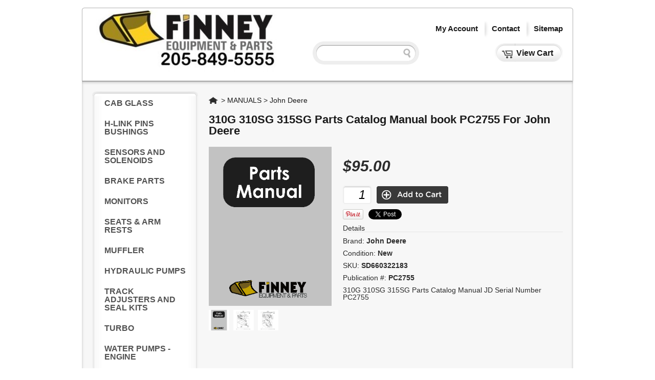

--- FILE ---
content_type: text/html; charset=UTF-8
request_url: https://finneyparts.us/310g-310sg-315sg-parts-catalog-manual-jd-serial-number-pc2755-sd660322183
body_size: 4823
content:
<!DOCTYPE html PUBLIC "-//W3C//DTD XHTML 1.0 Transitional//EN" "http://www.w3.org/TR/xhtml1/DTD/xhtml1-transitional.dtd">
<html xmlns="http://www.w3.org/1999/xhtml">
<head><title>310G 310SG 315SG Parts Catalog Manual book PC2755 For John Deere | Finney Equipment and Parts</title>
<meta http-equiv="Content-Type" content="text/html; charset=UTF-8" />
<meta name="generator" content="SureDone 3.0" />
<meta name="google-site-verification" content="W3kDhgm4jr0o3APq--rc6ryn-ZAFi4-PXfjmkPo7aIw" /><meta name="robots" content="index,follow" /><meta name="GOOGLEBOT" content="index,follow" />
<meta name="description" content="" />
<meta property="og:url" content="https://finneyparts.us/310g-310sg-315sg-parts-catalog-manual-jd-serial-number-pc2755-sd660322183" />
<meta property="og:type" content="product" />
<meta property="og:title" content="310G 310SG 315SG Parts Catalog Manual book PC2755 For John Deere | Finney Equipment and Parts" />
<meta property="og:description" content="" />
<meta property="og:image" content="https://assets.suredone.com/2275/media-photos/sd660322183-b44decc263d736d16ea4deab630150075f24c0a5.png" />
<link rel="canonical" href="https://finneyparts.us/310g-310sg-315sg-parts-catalog-manual-jd-serial-number-pc2755-sd660322183" />
<link rel="alternate" href="https://finneyparts.us/feeds/products.xml" type="application/rss+xml" title="Finney Equipment and Parts Products" /><link rel="alternate" href="https://finneyparts.us/feeds/galleries.xml" type="application/rss+xml" title="Finney Equipment and Parts Galleries" />
<link rel="shortcut icon" href="https://d3inagkmqs1m6q.cloudfront.net/2275/logos/favicon.ico" /><link rel="apple-touch-icon" href="https://d3inagkmqs1m6q.cloudfront.net/2275/logos/apple-touch-icon.png" />
<link rel="stylesheet" type="text/css" href="https://assets.suredone.com/min/css/sd-style-white.55887828.0d4f2758.min.css" /><link rel="stylesheet" type="text/css" href="https://assets.suredone.com/scripts/plugins/gallery/colorbox.css" />
<script type="text/javascript" src="https://ajax.googleapis.com/ajax/libs/jquery/1.7.2/jquery.min.js"></script><script type="text/javascript" src="https://assets.suredone.com/scripts/jquerytools/1.2.5/jquery.tools.min.js"></script><script type="text/javascript" src="https://assets.suredone.com/min/scripts/sd-scripts.749944b6.b9eceb6d.min.js"></script><script type="text/javascript" src="https://assets.suredone.com/scripts/plugins/gallery/jquery.zoom.min.js"></script><script type="text/javascript" src="https://assets.suredone.com/scripts/plugins/gallery/jquery.colorbox-min.js"></script><script type="text/javascript" src="https://www.google.com/recaptcha/api.js"></script><script type="text/javascript" src="https://js.stripe.com/v3/"></script><script src="https://connect.facebook.net/en_US/all.js#xfbml=1"></script>
<script type="text/javascript">
var sdcards_countries = "ALL".split('*');
var sdcards_checkoutpaypal = '';
</script>
<!-- Google tag (gtag.js) -->
<script async src="https://www.googletagmanager.com/gtag/js?id=G-MKT2DPDWKP"></script>
<script>
  window.dataLayer = window.dataLayer || [];
  function gtag(){dataLayer.push(arguments);}
  gtag('js', new Date());
  gtag('config', 'G-MKT2DPDWKP');
  
</script>
<script type="text/javascript" src="//cdn.callrail.com/companies/545226031/ef4b80421a01cc8f4908/12/swap.js" defer></script>
	<!-- Global site tag (gtag.js) - Google Ads: 1005827103 -->
<script async src="https://www.googletagmanager.com/gtag/js?id=AW-1005827103"></script>
<script>
  window.dataLayer = window.dataLayer || [];
  function gtag(){dataLayer.push(arguments);}
  gtag('js', new Date());
  gtag('config', 'AW-1005827103');
</script>
<script>
window.addEventListener('load', function() {
  var lpContactForm = document.querySelector('#sd-svcSubmit input');
  if (lpContactForm) {
    lpContactForm.addEventListener('click', function handler() {
      ga('send', 'event', 'Form', 'Submit', 'Contact Form');
      this.removeEventListener('click', handler);
    });
  }
});
</script>
</head>
<body>
    <div id="sd-masthead"><div id="mast-bar"><span id="sd-do-account"><span id="sd-do-signin"><a href="https://finneyparts.us/account" rel="nofollow">my account</a></span></span><span id="sd-do-contact"><a href="https://finneyparts.us/contact">contact</a></span><span id="sd-do-cart"><a href="https://finneyparts.us/cart" rel="nofollow">view cart</a></span><span id="sd-do-sitemap"><a href="https://finneyparts.us/sitemap">sitemap</a></span></div><div id="mast-brand"><a href="https://finneyparts.us/" title="HOME"><img src="https://assets.suredone.com/2275/logos/5f876f45b351e32d2b8a8cb3-new logo even more smaller.jpg" id="sd-logo" alt="Finney Equipment and Parts" /></a></div><div id="mast-nav"><form action="https://finneyparts.us/search" method="get" id="search-box" onsubmit="return sdAjaxForm(this)"><input type="text" size="20" id="search-box-input" name="q" value="" x-webkit-speech /> <input type="submit" value="search" id="search-box-btn" onclick="return sdEmptyValue('search-box-input')" /></form></div></div>
<div id="sd-site-body" class="product-SD660322183 sd-products">
    <div id="sd-sidebar-nav">
    
<ul class="nav-menu"><li class="nav-top"><a href="https://finneyparts.us/deere-crawler-glass/">CAB GLASS</a></li> <li class="nav-top"><a href="https://finneyparts.us/hlink-pins-bushings/">H-LINK PINS BUSHINGS</a></li> <li class="nav-top"><a href="https://finneyparts.us/sensors-and-solenoids/">SENSORS AND SOLENOIDS</a></li> <li class="nav-top"><a href="https://finneyparts.us/brake-parts/">BRAKE PARTS</a></li> <li class="nav-top"><a href="https://finneyparts.us/caterpillar-monitors/">MONITORS</a></li> <li class="nav-top"><a href="https://finneyparts.us/seats-arm-rests/">SEATS &amp; ARM RESTS</a></li> <li class="nav-top"><a href="https://finneyparts.us/muffler/">MUFFLER</a></li> <li class="nav-top"><a href="https://finneyparts.us/pumps/">HYDRAULIC PUMPS</a></li> <li class="nav-top"><a href="https://finneyparts.us/track-adjusters-and-seal-kits/">TRACK ADJUSTERS AND SEAL KITS</a></li> <li class="nav-top"><a href="https://finneyparts.us/turbo/">TURBO</a></li> <li class="nav-top"><a href="https://finneyparts.us/water-pumps-engine/">WATER PUMPS - ENGINE</a></li> <li class="nav-top"><a href="https://finneyparts.us/radiators/">RADIATORS AND OIL COOLERS</a></li> <li class="nav-top"><a href="https://finneyparts.us/manuals/">MANUALS</a> <ul class="nav-child"> <li><a href="https://finneyparts.us/bobcat/">Bobcat</a></li> <li><a href="https://finneyparts.us/case/">Case</a></li> <li><a href="https://finneyparts.us/caterpillar-53/">Caterpillar</a></li> <li><a href="https://finneyparts.us/hitachi/">Hitachi</a></li> <li><a href="https://finneyparts.us/international-harvester/">International Harvester</a></li> <li class="nav-here"><b><a href="https://finneyparts.us/john-deere-34/">John Deere</a></b></li> <li><a href="https://finneyparts.us/komatsu/">Komatsu</a></li> <li><a href="https://finneyparts.us/massey-ferguson/">Massey Ferguson</a></li> <li><a href="https://finneyparts.us/new-holland/">New Holland</a></li></ul></li> <li class="nav-top"><a href="https://finneyparts.us/keys/">KEYS</a></li> <li class="nav-top"><a href="https://finneyparts.us/fuel-caps/">FUEL CAPS</a></li> <li class="nav-top"><a href="https://finneyparts.us/belts-tensioners/">BELTS &amp; TENSIONERS</a></li> <li class="nav-top"><a href="https://finneyparts.us/alternators-starters/">ALTERNATORS AND STARTERS</a></li> <li class="nav-top"><a href="https://finneyparts.us/fuel-systems/">FUEL SYSTEMS</a></li> <li class="nav-top"><a href="https://finneyparts.us/undercarriage-components-parts/">UNDERCARRIAGE COMPONENTS/PARTS</a></li> <li class="nav-top"><a href="https://finneyparts.us/steering-clutch/">STEERING CLUTCH</a></li> <li class="nav-top"><a href="https://finneyparts.us/skid-steer-attachments/">SKID STEER ATTACHMENTS</a></li> <li class="nav-top"><a href="https://finneyparts.us/heavy-equipment-machinery/">HEAVY EQUIPMENT &amp; MACHINERY</a></li> <li class="nav-top"><a href="https://finneyparts.us/other/">OTHERS</a></li> <li class="nav-top"><a href="https://finneyparts.us/transmission-parts/">TRANSMISSION PARTS</a></li></ul>

</div>    <div id="sd-product" itemscope itemtype="http://schema.org/Product">
        <div id="breadcrumbs" itemscope itemtype="http://schema.org/BreadcrumbList"><span itemprop="itemListElement" itemscope itemtype="http://schema.org/ListItem"><a id="home-crumb" itemprop="item" href="https://finneyparts.us/">Home</a><meta itemprop="name" content="Home" /><meta itemprop="position" content="1" /></span> &gt; <span itemprop="itemListElement" itemscope itemtype="http://schema.org/ListItem"><a itemprop="item" href="https://finneyparts.us/manuals/">MANUALS</a><meta itemprop="name" content="MANUALS" /><meta itemprop="position" content="2" /></span> &gt; <span itemprop="itemListElement" itemscope itemtype="http://schema.org/ListItem"><a itemprop="item" href="https://finneyparts.us/john-deere-34/">John Deere</a><meta itemprop="name" content="John Deere" /><meta itemprop="position" content="3" /></span></div>
        <h1 class="sd-title"><a href="https://finneyparts.us/310g-310sg-315sg-parts-catalog-manual-jd-serial-number-pc2755-sd660322183" itemprop="name" content="310G 310SG 315SG Parts Catalog Manual book PC2755 For John Deere">310G 310SG 315SG Parts Catalog Manual book PC2755 For John Deere</a></h1>
        <div id="sd-details">
            <span itemprop="offers" itemscope itemtype="http://schema.org/Offer"><meta itemprop="priceCurrency" content="USD" /><b class="price" itemprop="price" content="95.00">$95.00</b><meta itemprop="inventoryLevel" content="50" /><meta itemprop="availability" content="InStock" /><meta itemprop="itemCondition" itemtype="http://schema.org/OfferItemCondition" content="NewCondition" /><meta itemprop="url" content="https://finneyparts.us/310g-310sg-315sg-parts-catalog-manual-jd-serial-number-pc2755-sd660322183" /></span>
            <div id="sd-cart-status"><form action="https://finneyparts.us/cart" method="post" id="sd-cart-form" onsubmit="return sdAjaxCart(this.form)"><input id="sd-do" name="do" value="add" type="hidden" /><input id="sd-sku" name="sku" value="SD660322183" type="hidden" /><input id="sd-guid" name="guid" value="SD660322183" type="hidden" /><input id="sd-qty" name="qty" value="1" type="text" /><input type="hidden" id="sd-title" name="title" value="310G+310SG+315SG+Parts+Catalog+Manual+book+PC2755+For+John+Deere" /><input type="image" id="sd-cart-image" src="https://d3inagkmqs1m6q.cloudfront.net/base/icon/add-item.gif" alt="add to cart"  /></form></div>
            <div id="sd-social-share">
                <a href="https://twitter.com/share" class="twitter-share-button" data-url="https://finneyparts.us/310g-310sg-315sg-parts-catalog-manual-jd-serial-number-pc2755-sd660322183" data-via="halfinney" data-count="none">Tweet</a><script>!function(d,s,id){var js,fjs=d.getElementsByTagName(s)[0],p=/^http:/.test(d.location)?'http':'https';if(!d.getElementById(id)){js=d.createElement(s);js.id=id;js.src=p+'://platform.twitter.com/widgets.js';fjs.parentNode.insertBefore(js,fjs);}}(document,'script','twitter-wjs');</script>
                <div id="pinterest-button"><a data-pin-config="above" href="//pinterest.com/pin/create/button/?url=https%3A%2F%2Ffinneyparts.us%2F310g-310sg-315sg-parts-catalog-manual-jd-serial-number-pc2755-sd660322183&media=https%3A%2F%2Fassets.suredone.com%2F2275%2Fmedia-photos%2Fsd660322183-b44decc263d736d16ea4deab630150075f24c0a5.png&description=Pin%20310G+310SG+315SG+Parts+Catalog+Manual+book+PC2755+For+John+Deere" data-pin-do="buttonPin" ><img src="//assets.pinterest.com/images/pidgets/pin_it_button.png" /></a></div>
                <div id="fb-root"></div><fb:like href="https://finneyparts.us/310g-310sg-315sg-parts-catalog-manual-jd-serial-number-pc2755-sd660322183" show_faces="false" width="450" send="true"></fb:like>
            </div>
            
            <div id="description-details"><div id="description-details-labels"><span class="details-label">Details</span></div><div id="description-details-content"><div id="details-content"><ul><meta itemprop="brand" content="John Deere" /><li class="brand">Brand: <strong>John Deere</strong></li><li class="condition">Condition: <strong>New</strong></li><meta itemprop="sku" content="SD660322183" /><li class="sku">SKU: <strong>SD660322183</strong></li><li class="publication">Publication #: <strong>PC2755</strong></li></ul><meta itemprop="name" content="310G 310SG 315SG Parts Catalog Manual book PC2755 For John Deere" /><meta itemprop="weight" content="5.00" /></div></div></div>
                                    <div id="sd-longdescription" itemprop="description">310G 310SG 315SG Parts Catalog Manual JD Serial Number PC2755</div>
            
        </div>
        <div id="sd-media">
            <div id="main-image-container"><img alt="310G 310SG 315SG Parts Catalog Manual book PC2755 For John Deere" id="main-image" itemprop="image" src="https://assets.suredone.com/2275/media-pics/sd660322183-b44decc263d736d16ea4deab630150075f24c0a5.png" /></div>
            <div id="image-thumbs"><a class="sd-gallery-thumbs" href="https://assets.suredone.com/2275/media-photos/sd660322183-b44decc263d736d16ea4deab630150075f24c0a5.png"><img alt="310G 310SG 315SG Parts Catalog Manual book PC2755 For John Deere" title="310G 310SG 315SG Parts Catalog Manual book PC2755 For John Deere" id="thumb-1503-1" onmouseover="sdChangeMainImage(this.src,this.alt);" src="https://assets.suredone.com/2275/media-tms/sd660322183-b44decc263d736d16ea4deab630150075f24c0a5.png" /></a><a class="sd-gallery-thumbs" href="https://assets.suredone.com/2275/media-photos/sd660322183-310g-310sg-315sg-parts-catalog-manual-jd-serial-number-pc2755-2.jpeg"><img alt="310G 310SG 315SG Parts Catalog Manual book PC2755 For John Deere" title="310G 310SG 315SG Parts Catalog Manual book PC2755 For John Deere" id="thumb-1503-2" onmouseover="sdChangeMainImage(this.src,this.alt);" src="https://assets.suredone.com/2275/media-tms/sd660322183-310g-310sg-315sg-parts-catalog-manual-jd-serial-number-pc2755-2.jpeg" /></a><a class="sd-gallery-thumbs" href="https://assets.suredone.com/2275/media-photos/sd660322183-310g-310sg-315sg-parts-catalog-manual-jd-serial-number-pc2755-3.jpeg"><img alt="310G 310SG 315SG Parts Catalog Manual book PC2755 For John Deere" title="310G 310SG 315SG Parts Catalog Manual book PC2755 For John Deere" id="thumb-1503-3" onmouseover="sdChangeMainImage(this.src,this.alt);" src="https://assets.suredone.com/2275/media-tms/sd660322183-310g-310sg-315sg-parts-catalog-manual-jd-serial-number-pc2755-3.jpeg" /></a></div>
            
        </div>
        
    </div>
    </div>
<div id="sd-footer">
    <div id="foot-bar">
            <img alt="" src="https://d3inagkmqs1m6q.cloudfront.net/base/icon/credit-cards.gif" class="cc-icon" />
                <a href="https://www.paypal.com" target="_blank" rel="nofollow"><img alt="" src="https://d3inagkmqs1m6q.cloudfront.net/base/icon/paypal.gif" class="pp-icon" /></a>
        <a href="https://twitter.com/@halfinney" title="Follow Finney Equipment and Parts on Twitter" target="_blank"><img alt="" class="social-icon" src="https://d3inagkmqs1m6q.cloudfront.net/base/icon/twitter.gif" /></a>
    </div>
    <div id="foot-nav"><span id="sd-do-feedback"><a href="https://finneyparts.us/contact?do=feedback" rel="nofollow">feedback</a></span> <span id="sd-do-legal"><a href="https://finneyparts.us/terms">terms</a></span> &copy; 2026</div>
    <div id="foot-ads">
        <script type="text/javascript"><!--
            google_ad_client = "ca-pub-3210745702355326";
            google_ad_slot = "8146650125";
            google_ad_width = 728;
            google_ad_height = 90;
            //-->
        </script>
        <script type="text/javascript" src="https://pagead2.googlesyndication.com/pagead/show_ads.js"></script>
    </div>
    <div id="foot-pow"><a href="https://www.suredone.com" target="_blank" rel="nofollow"><img src="https://assets.suredone.com/v6/logos/logo-16pb.png" alt="Powered by SureDone" /></a></div>
</div>
<!-- colorbox image gallery -->
<script type="text/javascript">
    $(".sd-gallery-thumbs").colorbox({rel:'sd-gallery-thumbs', transition:"none", width:"75%", height:"75%", current:'Image {current} of {total}', 'onComplete': function(){
        //$('#cboxLoadedContent img').wrap('<span style="display:block"></span>').css('display', 'block').parent().zoom();
    }});
    $(document).ready(function(){if(document.getElementById('main-image')){sdResetMainImageZoom();}});
</script>
</body>
</html>


--- FILE ---
content_type: text/html; charset=utf-8
request_url: https://www.google.com/recaptcha/api2/aframe
body_size: -84
content:
<!DOCTYPE HTML><html><head><meta http-equiv="content-type" content="text/html; charset=UTF-8"></head><body><script nonce="m--RiZZX11CTYxM7OGjwxQ">/** Anti-fraud and anti-abuse applications only. See google.com/recaptcha */ try{var clients={'sodar':'https://pagead2.googlesyndication.com/pagead/sodar?'};window.addEventListener("message",function(a){try{if(a.source===window.parent){var b=JSON.parse(a.data);var c=clients[b['id']];if(c){var d=document.createElement('img');d.src=c+b['params']+'&rc='+(localStorage.getItem("rc::a")?sessionStorage.getItem("rc::b"):"");window.document.body.appendChild(d);sessionStorage.setItem("rc::e",parseInt(sessionStorage.getItem("rc::e")||0)+1);localStorage.setItem("rc::h",'1769420938336');}}}catch(b){}});window.parent.postMessage("_grecaptcha_ready", "*");}catch(b){}</script></body></html>